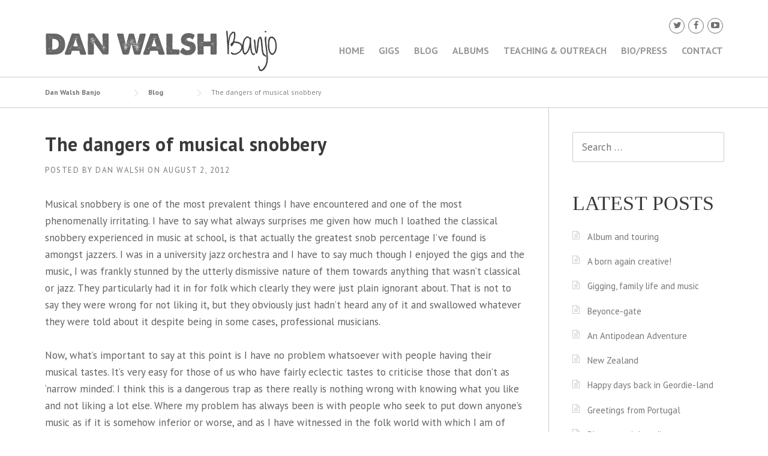

--- FILE ---
content_type: text/html; charset=UTF-8
request_url: https://www.danwalshbanjo.co.uk/the-dangers-of-musical-snobbery/
body_size: 20378
content:
<!DOCTYPE html>
<html lang="en-US">
<head>
	<meta charset="UTF-8">
	<meta name="viewport" content="width=device-width, initial-scale=1">
	<link rel="profile" href="https://gmpg.org/xfn/11">
	<link rel="pingback" href="https://www.danwalshbanjo.co.uk/xmlrpc.php">
	<meta name='robots' content='index, follow, max-image-preview:large, max-snippet:-1, max-video-preview:-1' />

	<!-- This site is optimized with the Yoast SEO plugin v25.6 - https://yoast.com/wordpress/plugins/seo/ -->
	<title>The dangers of musical snobbery - Dan Walsh Banjo</title>
	<link rel="canonical" href="https://www.danwalshbanjo.co.uk/the-dangers-of-musical-snobbery/" />
	<meta property="og:locale" content="en_US" />
	<meta property="og:type" content="article" />
	<meta property="og:title" content="The dangers of musical snobbery - Dan Walsh Banjo" />
	<meta property="og:description" content="Musical snobbery is one of the most prevalent things I have encountered and one of the most phenomenally irritating. I have ..." />
	<meta property="og:url" content="https://www.danwalshbanjo.co.uk/the-dangers-of-musical-snobbery/" />
	<meta property="og:site_name" content="Dan Walsh Banjo" />
	<meta property="article:publisher" content="https://www.facebook.com/danwalshmusic/" />
	<meta property="article:published_time" content="2012-08-02T15:40:47+00:00" />
	<meta property="article:modified_time" content="2018-04-09T14:53:45+00:00" />
	<meta name="author" content="Dan Walsh" />
	<meta name="twitter:card" content="summary_large_image" />
	<meta name="twitter:creator" content="@danwalshbanjo" />
	<meta name="twitter:site" content="@danwalshbanjo" />
	<meta name="twitter:label1" content="Written by" />
	<meta name="twitter:data1" content="Dan Walsh" />
	<meta name="twitter:label2" content="Est. reading time" />
	<meta name="twitter:data2" content="7 minutes" />
	<script type="application/ld+json" class="yoast-schema-graph">{"@context":"https://schema.org","@graph":[{"@type":"WebPage","@id":"https://www.danwalshbanjo.co.uk/the-dangers-of-musical-snobbery/","url":"https://www.danwalshbanjo.co.uk/the-dangers-of-musical-snobbery/","name":"The dangers of musical snobbery - Dan Walsh Banjo","isPartOf":{"@id":"https://www.danwalshbanjo.co.uk/#website"},"datePublished":"2012-08-02T15:40:47+00:00","dateModified":"2018-04-09T14:53:45+00:00","author":{"@id":"https://www.danwalshbanjo.co.uk/#/schema/person/776a2bb0a1261cfc3c1b8c6be75bf4b8"},"breadcrumb":{"@id":"https://www.danwalshbanjo.co.uk/the-dangers-of-musical-snobbery/#breadcrumb"},"inLanguage":"en-US","potentialAction":[{"@type":"ReadAction","target":["https://www.danwalshbanjo.co.uk/the-dangers-of-musical-snobbery/"]}]},{"@type":"BreadcrumbList","@id":"https://www.danwalshbanjo.co.uk/the-dangers-of-musical-snobbery/#breadcrumb","itemListElement":[{"@type":"ListItem","position":1,"name":"Home","item":"https://www.danwalshbanjo.co.uk/"},{"@type":"ListItem","position":2,"name":"The dangers of musical snobbery"}]},{"@type":"WebSite","@id":"https://www.danwalshbanjo.co.uk/#website","url":"https://www.danwalshbanjo.co.uk/","name":"Dan Walsh Banjo","description":"","potentialAction":[{"@type":"SearchAction","target":{"@type":"EntryPoint","urlTemplate":"https://www.danwalshbanjo.co.uk/?s={search_term_string}"},"query-input":{"@type":"PropertyValueSpecification","valueRequired":true,"valueName":"search_term_string"}}],"inLanguage":"en-US"},{"@type":"Person","@id":"https://www.danwalshbanjo.co.uk/#/schema/person/776a2bb0a1261cfc3c1b8c6be75bf4b8","name":"Dan Walsh"}]}</script>
	<!-- / Yoast SEO plugin. -->


<link rel='dns-prefetch' href='//ws.sharethis.com' />
<link rel='dns-prefetch' href='//maxcdn.bootstrapcdn.com' />
<link rel='dns-prefetch' href='//fonts.googleapis.com' />
<link rel="alternate" type="application/rss+xml" title="Dan Walsh Banjo &raquo; Feed" href="https://www.danwalshbanjo.co.uk/feed/" />
<link rel="alternate" type="application/rss+xml" title="Dan Walsh Banjo &raquo; Comments Feed" href="https://www.danwalshbanjo.co.uk/comments/feed/" />
<link rel="alternate" type="text/calendar" title="Dan Walsh Banjo &raquo; iCal Feed" href="https://www.danwalshbanjo.co.uk/events/?ical=1" />
		<!-- This site uses the Google Analytics by ExactMetrics plugin v8.11.1 - Using Analytics tracking - https://www.exactmetrics.com/ -->
							<script src="//www.googletagmanager.com/gtag/js?id=G-SWGXPXLCJ7"  data-cfasync="false" data-wpfc-render="false" type="text/javascript" async></script>
			<script data-cfasync="false" data-wpfc-render="false" type="text/javascript">
				var em_version = '8.11.1';
				var em_track_user = true;
				var em_no_track_reason = '';
								var ExactMetricsDefaultLocations = {"page_location":"https:\/\/www.danwalshbanjo.co.uk\/the-dangers-of-musical-snobbery\/"};
								if ( typeof ExactMetricsPrivacyGuardFilter === 'function' ) {
					var ExactMetricsLocations = (typeof ExactMetricsExcludeQuery === 'object') ? ExactMetricsPrivacyGuardFilter( ExactMetricsExcludeQuery ) : ExactMetricsPrivacyGuardFilter( ExactMetricsDefaultLocations );
				} else {
					var ExactMetricsLocations = (typeof ExactMetricsExcludeQuery === 'object') ? ExactMetricsExcludeQuery : ExactMetricsDefaultLocations;
				}

								var disableStrs = [
										'ga-disable-G-SWGXPXLCJ7',
									];

				/* Function to detect opted out users */
				function __gtagTrackerIsOptedOut() {
					for (var index = 0; index < disableStrs.length; index++) {
						if (document.cookie.indexOf(disableStrs[index] + '=true') > -1) {
							return true;
						}
					}

					return false;
				}

				/* Disable tracking if the opt-out cookie exists. */
				if (__gtagTrackerIsOptedOut()) {
					for (var index = 0; index < disableStrs.length; index++) {
						window[disableStrs[index]] = true;
					}
				}

				/* Opt-out function */
				function __gtagTrackerOptout() {
					for (var index = 0; index < disableStrs.length; index++) {
						document.cookie = disableStrs[index] + '=true; expires=Thu, 31 Dec 2099 23:59:59 UTC; path=/';
						window[disableStrs[index]] = true;
					}
				}

				if ('undefined' === typeof gaOptout) {
					function gaOptout() {
						__gtagTrackerOptout();
					}
				}
								window.dataLayer = window.dataLayer || [];

				window.ExactMetricsDualTracker = {
					helpers: {},
					trackers: {},
				};
				if (em_track_user) {
					function __gtagDataLayer() {
						dataLayer.push(arguments);
					}

					function __gtagTracker(type, name, parameters) {
						if (!parameters) {
							parameters = {};
						}

						if (parameters.send_to) {
							__gtagDataLayer.apply(null, arguments);
							return;
						}

						if (type === 'event') {
														parameters.send_to = exactmetrics_frontend.v4_id;
							var hookName = name;
							if (typeof parameters['event_category'] !== 'undefined') {
								hookName = parameters['event_category'] + ':' + name;
							}

							if (typeof ExactMetricsDualTracker.trackers[hookName] !== 'undefined') {
								ExactMetricsDualTracker.trackers[hookName](parameters);
							} else {
								__gtagDataLayer('event', name, parameters);
							}
							
						} else {
							__gtagDataLayer.apply(null, arguments);
						}
					}

					__gtagTracker('js', new Date());
					__gtagTracker('set', {
						'developer_id.dNDMyYj': true,
											});
					if ( ExactMetricsLocations.page_location ) {
						__gtagTracker('set', ExactMetricsLocations);
					}
										__gtagTracker('config', 'G-SWGXPXLCJ7', {"forceSSL":"true"} );
										window.gtag = __gtagTracker;										(function () {
						/* https://developers.google.com/analytics/devguides/collection/analyticsjs/ */
						/* ga and __gaTracker compatibility shim. */
						var noopfn = function () {
							return null;
						};
						var newtracker = function () {
							return new Tracker();
						};
						var Tracker = function () {
							return null;
						};
						var p = Tracker.prototype;
						p.get = noopfn;
						p.set = noopfn;
						p.send = function () {
							var args = Array.prototype.slice.call(arguments);
							args.unshift('send');
							__gaTracker.apply(null, args);
						};
						var __gaTracker = function () {
							var len = arguments.length;
							if (len === 0) {
								return;
							}
							var f = arguments[len - 1];
							if (typeof f !== 'object' || f === null || typeof f.hitCallback !== 'function') {
								if ('send' === arguments[0]) {
									var hitConverted, hitObject = false, action;
									if ('event' === arguments[1]) {
										if ('undefined' !== typeof arguments[3]) {
											hitObject = {
												'eventAction': arguments[3],
												'eventCategory': arguments[2],
												'eventLabel': arguments[4],
												'value': arguments[5] ? arguments[5] : 1,
											}
										}
									}
									if ('pageview' === arguments[1]) {
										if ('undefined' !== typeof arguments[2]) {
											hitObject = {
												'eventAction': 'page_view',
												'page_path': arguments[2],
											}
										}
									}
									if (typeof arguments[2] === 'object') {
										hitObject = arguments[2];
									}
									if (typeof arguments[5] === 'object') {
										Object.assign(hitObject, arguments[5]);
									}
									if ('undefined' !== typeof arguments[1].hitType) {
										hitObject = arguments[1];
										if ('pageview' === hitObject.hitType) {
											hitObject.eventAction = 'page_view';
										}
									}
									if (hitObject) {
										action = 'timing' === arguments[1].hitType ? 'timing_complete' : hitObject.eventAction;
										hitConverted = mapArgs(hitObject);
										__gtagTracker('event', action, hitConverted);
									}
								}
								return;
							}

							function mapArgs(args) {
								var arg, hit = {};
								var gaMap = {
									'eventCategory': 'event_category',
									'eventAction': 'event_action',
									'eventLabel': 'event_label',
									'eventValue': 'event_value',
									'nonInteraction': 'non_interaction',
									'timingCategory': 'event_category',
									'timingVar': 'name',
									'timingValue': 'value',
									'timingLabel': 'event_label',
									'page': 'page_path',
									'location': 'page_location',
									'title': 'page_title',
									'referrer' : 'page_referrer',
								};
								for (arg in args) {
																		if (!(!args.hasOwnProperty(arg) || !gaMap.hasOwnProperty(arg))) {
										hit[gaMap[arg]] = args[arg];
									} else {
										hit[arg] = args[arg];
									}
								}
								return hit;
							}

							try {
								f.hitCallback();
							} catch (ex) {
							}
						};
						__gaTracker.create = newtracker;
						__gaTracker.getByName = newtracker;
						__gaTracker.getAll = function () {
							return [];
						};
						__gaTracker.remove = noopfn;
						__gaTracker.loaded = true;
						window['__gaTracker'] = __gaTracker;
					})();
									} else {
										console.log("");
					(function () {
						function __gtagTracker() {
							return null;
						}

						window['__gtagTracker'] = __gtagTracker;
						window['gtag'] = __gtagTracker;
					})();
									}
			</script>
							<!-- / Google Analytics by ExactMetrics -->
		<script type="text/javascript">
/* <![CDATA[ */
window._wpemojiSettings = {"baseUrl":"https:\/\/s.w.org\/images\/core\/emoji\/15.0.3\/72x72\/","ext":".png","svgUrl":"https:\/\/s.w.org\/images\/core\/emoji\/15.0.3\/svg\/","svgExt":".svg","source":{"concatemoji":"https:\/\/www.danwalshbanjo.co.uk\/wp-includes\/js\/wp-emoji-release.min.js?ver=6.6.4"}};
/*! This file is auto-generated */
!function(i,n){var o,s,e;function c(e){try{var t={supportTests:e,timestamp:(new Date).valueOf()};sessionStorage.setItem(o,JSON.stringify(t))}catch(e){}}function p(e,t,n){e.clearRect(0,0,e.canvas.width,e.canvas.height),e.fillText(t,0,0);var t=new Uint32Array(e.getImageData(0,0,e.canvas.width,e.canvas.height).data),r=(e.clearRect(0,0,e.canvas.width,e.canvas.height),e.fillText(n,0,0),new Uint32Array(e.getImageData(0,0,e.canvas.width,e.canvas.height).data));return t.every(function(e,t){return e===r[t]})}function u(e,t,n){switch(t){case"flag":return n(e,"\ud83c\udff3\ufe0f\u200d\u26a7\ufe0f","\ud83c\udff3\ufe0f\u200b\u26a7\ufe0f")?!1:!n(e,"\ud83c\uddfa\ud83c\uddf3","\ud83c\uddfa\u200b\ud83c\uddf3")&&!n(e,"\ud83c\udff4\udb40\udc67\udb40\udc62\udb40\udc65\udb40\udc6e\udb40\udc67\udb40\udc7f","\ud83c\udff4\u200b\udb40\udc67\u200b\udb40\udc62\u200b\udb40\udc65\u200b\udb40\udc6e\u200b\udb40\udc67\u200b\udb40\udc7f");case"emoji":return!n(e,"\ud83d\udc26\u200d\u2b1b","\ud83d\udc26\u200b\u2b1b")}return!1}function f(e,t,n){var r="undefined"!=typeof WorkerGlobalScope&&self instanceof WorkerGlobalScope?new OffscreenCanvas(300,150):i.createElement("canvas"),a=r.getContext("2d",{willReadFrequently:!0}),o=(a.textBaseline="top",a.font="600 32px Arial",{});return e.forEach(function(e){o[e]=t(a,e,n)}),o}function t(e){var t=i.createElement("script");t.src=e,t.defer=!0,i.head.appendChild(t)}"undefined"!=typeof Promise&&(o="wpEmojiSettingsSupports",s=["flag","emoji"],n.supports={everything:!0,everythingExceptFlag:!0},e=new Promise(function(e){i.addEventListener("DOMContentLoaded",e,{once:!0})}),new Promise(function(t){var n=function(){try{var e=JSON.parse(sessionStorage.getItem(o));if("object"==typeof e&&"number"==typeof e.timestamp&&(new Date).valueOf()<e.timestamp+604800&&"object"==typeof e.supportTests)return e.supportTests}catch(e){}return null}();if(!n){if("undefined"!=typeof Worker&&"undefined"!=typeof OffscreenCanvas&&"undefined"!=typeof URL&&URL.createObjectURL&&"undefined"!=typeof Blob)try{var e="postMessage("+f.toString()+"("+[JSON.stringify(s),u.toString(),p.toString()].join(",")+"));",r=new Blob([e],{type:"text/javascript"}),a=new Worker(URL.createObjectURL(r),{name:"wpTestEmojiSupports"});return void(a.onmessage=function(e){c(n=e.data),a.terminate(),t(n)})}catch(e){}c(n=f(s,u,p))}t(n)}).then(function(e){for(var t in e)n.supports[t]=e[t],n.supports.everything=n.supports.everything&&n.supports[t],"flag"!==t&&(n.supports.everythingExceptFlag=n.supports.everythingExceptFlag&&n.supports[t]);n.supports.everythingExceptFlag=n.supports.everythingExceptFlag&&!n.supports.flag,n.DOMReady=!1,n.readyCallback=function(){n.DOMReady=!0}}).then(function(){return e}).then(function(){var e;n.supports.everything||(n.readyCallback(),(e=n.source||{}).concatemoji?t(e.concatemoji):e.wpemoji&&e.twemoji&&(t(e.twemoji),t(e.wpemoji)))}))}((window,document),window._wpemojiSettings);
/* ]]> */
</script>
<link rel='stylesheet' id='js_composer_front-css' href='https://www.danwalshbanjo.co.uk/wp-content/plugins/js_composer/assets/css/js_composer.min.css?ver=8.2' type='text/css' media='all' />
<link rel='stylesheet' id='tribe-events-pro-mini-calendar-block-styles-css' href='https://www.danwalshbanjo.co.uk/wp-content/plugins/events-calendar-pro/build/css/tribe-events-pro-mini-calendar-block.css?ver=7.7.11' type='text/css' media='all' />
<style id='wp-emoji-styles-inline-css' type='text/css'>

	img.wp-smiley, img.emoji {
		display: inline !important;
		border: none !important;
		box-shadow: none !important;
		height: 1em !important;
		width: 1em !important;
		margin: 0 0.07em !important;
		vertical-align: -0.1em !important;
		background: none !important;
		padding: 0 !important;
	}
</style>
<link rel='stylesheet' id='wp-block-library-css' href='https://www.danwalshbanjo.co.uk/wp-includes/css/dist/block-library/style.min.css?ver=6.6.4' type='text/css' media='all' />
<style id='classic-theme-styles-inline-css' type='text/css'>
/*! This file is auto-generated */
.wp-block-button__link{color:#fff;background-color:#32373c;border-radius:9999px;box-shadow:none;text-decoration:none;padding:calc(.667em + 2px) calc(1.333em + 2px);font-size:1.125em}.wp-block-file__button{background:#32373c;color:#fff;text-decoration:none}
</style>
<style id='global-styles-inline-css' type='text/css'>
:root{--wp--preset--aspect-ratio--square: 1;--wp--preset--aspect-ratio--4-3: 4/3;--wp--preset--aspect-ratio--3-4: 3/4;--wp--preset--aspect-ratio--3-2: 3/2;--wp--preset--aspect-ratio--2-3: 2/3;--wp--preset--aspect-ratio--16-9: 16/9;--wp--preset--aspect-ratio--9-16: 9/16;--wp--preset--color--black: #000000;--wp--preset--color--cyan-bluish-gray: #abb8c3;--wp--preset--color--white: #ffffff;--wp--preset--color--pale-pink: #f78da7;--wp--preset--color--vivid-red: #cf2e2e;--wp--preset--color--luminous-vivid-orange: #ff6900;--wp--preset--color--luminous-vivid-amber: #fcb900;--wp--preset--color--light-green-cyan: #7bdcb5;--wp--preset--color--vivid-green-cyan: #00d084;--wp--preset--color--pale-cyan-blue: #8ed1fc;--wp--preset--color--vivid-cyan-blue: #0693e3;--wp--preset--color--vivid-purple: #9b51e0;--wp--preset--gradient--vivid-cyan-blue-to-vivid-purple: linear-gradient(135deg,rgba(6,147,227,1) 0%,rgb(155,81,224) 100%);--wp--preset--gradient--light-green-cyan-to-vivid-green-cyan: linear-gradient(135deg,rgb(122,220,180) 0%,rgb(0,208,130) 100%);--wp--preset--gradient--luminous-vivid-amber-to-luminous-vivid-orange: linear-gradient(135deg,rgba(252,185,0,1) 0%,rgba(255,105,0,1) 100%);--wp--preset--gradient--luminous-vivid-orange-to-vivid-red: linear-gradient(135deg,rgba(255,105,0,1) 0%,rgb(207,46,46) 100%);--wp--preset--gradient--very-light-gray-to-cyan-bluish-gray: linear-gradient(135deg,rgb(238,238,238) 0%,rgb(169,184,195) 100%);--wp--preset--gradient--cool-to-warm-spectrum: linear-gradient(135deg,rgb(74,234,220) 0%,rgb(151,120,209) 20%,rgb(207,42,186) 40%,rgb(238,44,130) 60%,rgb(251,105,98) 80%,rgb(254,248,76) 100%);--wp--preset--gradient--blush-light-purple: linear-gradient(135deg,rgb(255,206,236) 0%,rgb(152,150,240) 100%);--wp--preset--gradient--blush-bordeaux: linear-gradient(135deg,rgb(254,205,165) 0%,rgb(254,45,45) 50%,rgb(107,0,62) 100%);--wp--preset--gradient--luminous-dusk: linear-gradient(135deg,rgb(255,203,112) 0%,rgb(199,81,192) 50%,rgb(65,88,208) 100%);--wp--preset--gradient--pale-ocean: linear-gradient(135deg,rgb(255,245,203) 0%,rgb(182,227,212) 50%,rgb(51,167,181) 100%);--wp--preset--gradient--electric-grass: linear-gradient(135deg,rgb(202,248,128) 0%,rgb(113,206,126) 100%);--wp--preset--gradient--midnight: linear-gradient(135deg,rgb(2,3,129) 0%,rgb(40,116,252) 100%);--wp--preset--font-size--small: 13px;--wp--preset--font-size--medium: 20px;--wp--preset--font-size--large: 36px;--wp--preset--font-size--x-large: 42px;--wp--preset--spacing--20: 0.44rem;--wp--preset--spacing--30: 0.67rem;--wp--preset--spacing--40: 1rem;--wp--preset--spacing--50: 1.5rem;--wp--preset--spacing--60: 2.25rem;--wp--preset--spacing--70: 3.38rem;--wp--preset--spacing--80: 5.06rem;--wp--preset--shadow--natural: 6px 6px 9px rgba(0, 0, 0, 0.2);--wp--preset--shadow--deep: 12px 12px 50px rgba(0, 0, 0, 0.4);--wp--preset--shadow--sharp: 6px 6px 0px rgba(0, 0, 0, 0.2);--wp--preset--shadow--outlined: 6px 6px 0px -3px rgba(255, 255, 255, 1), 6px 6px rgba(0, 0, 0, 1);--wp--preset--shadow--crisp: 6px 6px 0px rgba(0, 0, 0, 1);}:where(.is-layout-flex){gap: 0.5em;}:where(.is-layout-grid){gap: 0.5em;}body .is-layout-flex{display: flex;}.is-layout-flex{flex-wrap: wrap;align-items: center;}.is-layout-flex > :is(*, div){margin: 0;}body .is-layout-grid{display: grid;}.is-layout-grid > :is(*, div){margin: 0;}:where(.wp-block-columns.is-layout-flex){gap: 2em;}:where(.wp-block-columns.is-layout-grid){gap: 2em;}:where(.wp-block-post-template.is-layout-flex){gap: 1.25em;}:where(.wp-block-post-template.is-layout-grid){gap: 1.25em;}.has-black-color{color: var(--wp--preset--color--black) !important;}.has-cyan-bluish-gray-color{color: var(--wp--preset--color--cyan-bluish-gray) !important;}.has-white-color{color: var(--wp--preset--color--white) !important;}.has-pale-pink-color{color: var(--wp--preset--color--pale-pink) !important;}.has-vivid-red-color{color: var(--wp--preset--color--vivid-red) !important;}.has-luminous-vivid-orange-color{color: var(--wp--preset--color--luminous-vivid-orange) !important;}.has-luminous-vivid-amber-color{color: var(--wp--preset--color--luminous-vivid-amber) !important;}.has-light-green-cyan-color{color: var(--wp--preset--color--light-green-cyan) !important;}.has-vivid-green-cyan-color{color: var(--wp--preset--color--vivid-green-cyan) !important;}.has-pale-cyan-blue-color{color: var(--wp--preset--color--pale-cyan-blue) !important;}.has-vivid-cyan-blue-color{color: var(--wp--preset--color--vivid-cyan-blue) !important;}.has-vivid-purple-color{color: var(--wp--preset--color--vivid-purple) !important;}.has-black-background-color{background-color: var(--wp--preset--color--black) !important;}.has-cyan-bluish-gray-background-color{background-color: var(--wp--preset--color--cyan-bluish-gray) !important;}.has-white-background-color{background-color: var(--wp--preset--color--white) !important;}.has-pale-pink-background-color{background-color: var(--wp--preset--color--pale-pink) !important;}.has-vivid-red-background-color{background-color: var(--wp--preset--color--vivid-red) !important;}.has-luminous-vivid-orange-background-color{background-color: var(--wp--preset--color--luminous-vivid-orange) !important;}.has-luminous-vivid-amber-background-color{background-color: var(--wp--preset--color--luminous-vivid-amber) !important;}.has-light-green-cyan-background-color{background-color: var(--wp--preset--color--light-green-cyan) !important;}.has-vivid-green-cyan-background-color{background-color: var(--wp--preset--color--vivid-green-cyan) !important;}.has-pale-cyan-blue-background-color{background-color: var(--wp--preset--color--pale-cyan-blue) !important;}.has-vivid-cyan-blue-background-color{background-color: var(--wp--preset--color--vivid-cyan-blue) !important;}.has-vivid-purple-background-color{background-color: var(--wp--preset--color--vivid-purple) !important;}.has-black-border-color{border-color: var(--wp--preset--color--black) !important;}.has-cyan-bluish-gray-border-color{border-color: var(--wp--preset--color--cyan-bluish-gray) !important;}.has-white-border-color{border-color: var(--wp--preset--color--white) !important;}.has-pale-pink-border-color{border-color: var(--wp--preset--color--pale-pink) !important;}.has-vivid-red-border-color{border-color: var(--wp--preset--color--vivid-red) !important;}.has-luminous-vivid-orange-border-color{border-color: var(--wp--preset--color--luminous-vivid-orange) !important;}.has-luminous-vivid-amber-border-color{border-color: var(--wp--preset--color--luminous-vivid-amber) !important;}.has-light-green-cyan-border-color{border-color: var(--wp--preset--color--light-green-cyan) !important;}.has-vivid-green-cyan-border-color{border-color: var(--wp--preset--color--vivid-green-cyan) !important;}.has-pale-cyan-blue-border-color{border-color: var(--wp--preset--color--pale-cyan-blue) !important;}.has-vivid-cyan-blue-border-color{border-color: var(--wp--preset--color--vivid-cyan-blue) !important;}.has-vivid-purple-border-color{border-color: var(--wp--preset--color--vivid-purple) !important;}.has-vivid-cyan-blue-to-vivid-purple-gradient-background{background: var(--wp--preset--gradient--vivid-cyan-blue-to-vivid-purple) !important;}.has-light-green-cyan-to-vivid-green-cyan-gradient-background{background: var(--wp--preset--gradient--light-green-cyan-to-vivid-green-cyan) !important;}.has-luminous-vivid-amber-to-luminous-vivid-orange-gradient-background{background: var(--wp--preset--gradient--luminous-vivid-amber-to-luminous-vivid-orange) !important;}.has-luminous-vivid-orange-to-vivid-red-gradient-background{background: var(--wp--preset--gradient--luminous-vivid-orange-to-vivid-red) !important;}.has-very-light-gray-to-cyan-bluish-gray-gradient-background{background: var(--wp--preset--gradient--very-light-gray-to-cyan-bluish-gray) !important;}.has-cool-to-warm-spectrum-gradient-background{background: var(--wp--preset--gradient--cool-to-warm-spectrum) !important;}.has-blush-light-purple-gradient-background{background: var(--wp--preset--gradient--blush-light-purple) !important;}.has-blush-bordeaux-gradient-background{background: var(--wp--preset--gradient--blush-bordeaux) !important;}.has-luminous-dusk-gradient-background{background: var(--wp--preset--gradient--luminous-dusk) !important;}.has-pale-ocean-gradient-background{background: var(--wp--preset--gradient--pale-ocean) !important;}.has-electric-grass-gradient-background{background: var(--wp--preset--gradient--electric-grass) !important;}.has-midnight-gradient-background{background: var(--wp--preset--gradient--midnight) !important;}.has-small-font-size{font-size: var(--wp--preset--font-size--small) !important;}.has-medium-font-size{font-size: var(--wp--preset--font-size--medium) !important;}.has-large-font-size{font-size: var(--wp--preset--font-size--large) !important;}.has-x-large-font-size{font-size: var(--wp--preset--font-size--x-large) !important;}
:where(.wp-block-post-template.is-layout-flex){gap: 1.25em;}:where(.wp-block-post-template.is-layout-grid){gap: 1.25em;}
:where(.wp-block-columns.is-layout-flex){gap: 2em;}:where(.wp-block-columns.is-layout-grid){gap: 2em;}
:root :where(.wp-block-pullquote){font-size: 1.5em;line-height: 1.6;}
</style>
<link rel='stylesheet' id='esg-plugin-settings-css' href='https://www.danwalshbanjo.co.uk/wp-content/plugins/essential-grid/public/assets/css/settings.css?ver=3.0.16' type='text/css' media='all' />
<link rel='stylesheet' id='tp-fontello-css' href='https://www.danwalshbanjo.co.uk/wp-content/plugins/essential-grid/public/assets/font/fontello/css/fontello.css?ver=3.0.16' type='text/css' media='all' />
<link rel='stylesheet' id='wk-styles-css' href='https://www.danwalshbanjo.co.uk/wp-content/plugins/widgetkit/cache/wk-styles-f5c38b36.css?ver=6.6.4' type='text/css' media='all' />
<link rel='stylesheet' id='parent-style-css' href='https://www.danwalshbanjo.co.uk/wp-content/themes/construction/style.css?ver=6.6.4' type='text/css' media='all' />
<link rel='stylesheet' id='wpcharming-style-css' href='https://www.danwalshbanjo.co.uk/wp-content/themes/construction-child/style.css?ver=6.6.4' type='text/css' media='all' />
<link rel='stylesheet' id='wpcharming-fontawesome-css' href='//maxcdn.bootstrapcdn.com/font-awesome/4.4.0/css/font-awesome.min.css?ver=4.2.0' type='text/css' media='all' />
<link rel='stylesheet' id='redux-google-fonts-wpc_options-css' href='https://fonts.googleapis.com/css?family=PT+Sans%3A400%2C700%2C400italic%2C700italic&#038;subset=latin&#038;ver=1607607960' type='text/css' media='all' />
<script>GOOGLE_MAPS_API_KEY = "AIzaSyBvF4ZGXWQi3__tFxSilxJTwCzU7yWJCsA";</script>
<script type="text/javascript" src="https://www.danwalshbanjo.co.uk/wp-content/plugins/google-analytics-dashboard-for-wp/assets/js/frontend-gtag.min.js?ver=8.11.1" id="exactmetrics-frontend-script-js" async="async" data-wp-strategy="async"></script>
<script data-cfasync="false" data-wpfc-render="false" type="text/javascript" id='exactmetrics-frontend-script-js-extra'>/* <![CDATA[ */
var exactmetrics_frontend = {"js_events_tracking":"true","download_extensions":"zip,mp3,mpeg,pdf,docx,pptx,xlsx,rar","inbound_paths":"[{\"path\":\"\\\/go\\\/\",\"label\":\"affiliate\"},{\"path\":\"\\\/recommend\\\/\",\"label\":\"affiliate\"}]","home_url":"https:\/\/www.danwalshbanjo.co.uk","hash_tracking":"false","v4_id":"G-SWGXPXLCJ7"};/* ]]> */
</script>
<script type="text/javascript" id="jquery-core-js-extra">
/* <![CDATA[ */
var header_fixed_setting = {"fixed_header":"1"};
/* ]]> */
</script>
<script type="text/javascript" src="https://www.danwalshbanjo.co.uk/wp-includes/js/jquery/jquery.min.js?ver=3.7.1" id="jquery-core-js"></script>
<script type="text/javascript" src="https://www.danwalshbanjo.co.uk/wp-includes/js/jquery/jquery-migrate.min.js?ver=3.4.1" id="jquery-migrate-js"></script>
<script type="text/javascript" src="//www.danwalshbanjo.co.uk/wp-content/plugins/revslider/sr6/assets/js/rbtools.min.js?ver=6.7.29" async id="tp-tools-js"></script>
<script type="text/javascript" src="//www.danwalshbanjo.co.uk/wp-content/plugins/revslider/sr6/assets/js/rs6.min.js?ver=6.7.35" async id="revmin-js"></script>
<script type="text/javascript" src="https://www.danwalshbanjo.co.uk/wp-content/plugins/widgetkit/cache/uikit-f214bf51.js?ver=6.6.4" id="uikit-js"></script>
<script type="text/javascript" src="https://www.danwalshbanjo.co.uk/wp-content/plugins/widgetkit/cache/wk-scripts-8e14296e.js?ver=6.6.4" id="wk-scripts-js"></script>
<script type="text/javascript" src="https://www.danwalshbanjo.co.uk/wp-content/themes/construction/assets/js/modernizr.min.js?ver=2.6.2" id="wpcharming-modernizr-js"></script>
<script type="text/javascript" src="https://www.danwalshbanjo.co.uk/wp-content/themes/construction/assets/js/libs.js?ver=6.6.4" id="wpcharming-libs-js"></script>
<script id='st_insights_js' type="text/javascript" src="https://ws.sharethis.com/button/st_insights.js?publisher=eba0f3ba-f9ab-408c-bc68-c28af5afe749&amp;product=feather&amp;ver=1762910756" id="feather-sharethis-js"></script>
<script></script><link rel="https://api.w.org/" href="https://www.danwalshbanjo.co.uk/wp-json/" /><link rel="alternate" title="JSON" type="application/json" href="https://www.danwalshbanjo.co.uk/wp-json/wp/v2/posts/796" /><link rel="EditURI" type="application/rsd+xml" title="RSD" href="https://www.danwalshbanjo.co.uk/xmlrpc.php?rsd" />
<meta name="generator" content="WordPress 6.6.4" />
<link rel='shortlink' href='https://www.danwalshbanjo.co.uk/?p=796' />
<link rel="alternate" title="oEmbed (JSON)" type="application/json+oembed" href="https://www.danwalshbanjo.co.uk/wp-json/oembed/1.0/embed?url=https%3A%2F%2Fwww.danwalshbanjo.co.uk%2Fthe-dangers-of-musical-snobbery%2F" />
<link rel="alternate" title="oEmbed (XML)" type="text/xml+oembed" href="https://www.danwalshbanjo.co.uk/wp-json/oembed/1.0/embed?url=https%3A%2F%2Fwww.danwalshbanjo.co.uk%2Fthe-dangers-of-musical-snobbery%2F&#038;format=xml" />
<meta name="tec-api-version" content="v1"><meta name="tec-api-origin" content="https://www.danwalshbanjo.co.uk"><link rel="alternate" href="https://www.danwalshbanjo.co.uk/wp-json/tribe/events/v1/" /><!--[if lt IE 9]><script src="https://www.danwalshbanjo.co.uk/wp-content/themes/construction/assets/js/html5.min.js"></script><![endif]-->
	<link rel="shortcut icon" href="https://www.danwalshbanjo.co.uk/wp-content/uploads/2018/04/dan-favicon-16.jpg">
	<link rel="apple-touch-icon-precomposed" href="https://www.danwalshbanjo.co.uk/wp-content/uploads/2018/04/dan-favicon-57.jpg">
	<link rel="apple-touch-icon-precomposed" sizes="114x114" href="https://www.danwalshbanjo.co.uk/wp-content/uploads/2018/04/dan-favicon-114.jpg">
	<link rel="apple-touch-icon-precomposed" sizes="72x72" href="https://www.danwalshbanjo.co.uk/wp-content/uploads/2018/04/dan-favicon-72.jpg">
	<link rel="apple-touch-icon-precomposed" sizes="114x114" href="https://www.danwalshbanjo.co.uk/wp-content/uploads/2018/04/dan-favicon-144.jpg">
<style id="theme_option_custom_css" type="text/css">
 .page-title-wrap { display: none; } .page-entry-title { display: none; } .header-normal .site-header.fixed-on { background: rgba(255, 255, 255, 0.99); border-bottom: #cecece; border-bottom-style: solid; border-width: 1px; } .tribe-events-user-recurrence-toggle { display: none; } .header-transparent .site-header.header-fixed { background: rgba(0, 0, 0, 0.5); } .events-list.tribe-bar-is-disabled #tribe-events-content-wrapper { max-width: 800px; margin: 0 auto; } .comments-link { display: none; } .tribe-events-back { display: none; } .uk-margin-remove { margin: 0 !important; color: #ffffff; } .entry-content ul, .entry-content ol { margin-left: 0px; } .tribe-mini-calendar-event .list-info h2 { font-size: 19px; font-weight: bold; line-height: 18px; margin-top: 0; margin-bottom: 10px; } #secondary .widget-title, .site-topbar .widget-title { font-family: Yanone Kaffeesatz; text-transform: Uppercase; font-weight: bold; font-size: 34px; margin-bottom: 6px; font-weight: 500; letter-spacing: 0.1px; } blockquote p { font-style: italic; padding-bottom: 10px; } .entry-content blockquote { padding: 20px 20px 20px 28px; position: relative; background: #f8f9f9; border-left: 3px solid #fab702; font-style: italic; line-height: 22px; margin-top: 0px; } .simple .qcopd-single-list ul { border-top: 5px solid #9c75d2 !important; } .style-1 .ca-menu li:hover .ca-main { color: #000000 !important; font-size: 14px !important; padding-top: 3px !important; } .style-1 .ca-menu li:hover { background: #e2e2e2 none repeat scroll 0 0 !important; border-color: #000000 !important; } .style-1 .ca-menu li:hover .ca-sub { color: #000000 !important; font-size: 16px !important; padding-top: 10px !important; } .more-link { font-size: 20px; font-weight: bold; letter-spacing: 1.5px; text-transform: uppercase; text-decoration: none; display: inherit; padding-top: 10px; } .wpc-menu a { color: #999999; font-family: "Montserrat", Helvetica, Arial, sans-serif; padding: 0px 12px 30px; font-size: 14px; font-weight: 500; text-decoration: none; zoom: 1; } .tribe-events .tribe-events-l-container { padding-bottom: 80px; padding-top: 0 !important; min-height: 600px; } 
</style>

<style type="text/css"></style>
<meta name="generator" content="Powered by WPBakery Page Builder - drag and drop page builder for WordPress."/>
<meta name="generator" content="Powered by Slider Revolution 6.7.35 - responsive, Mobile-Friendly Slider Plugin for WordPress with comfortable drag and drop interface." />
<style>
.synved-social-resolution-single {
display: inline-block;
}
.synved-social-resolution-normal {
display: inline-block;
}
.synved-social-resolution-hidef {
display: none;
}

@media only screen and (min--moz-device-pixel-ratio: 2),
only screen and (-o-min-device-pixel-ratio: 2/1),
only screen and (-webkit-min-device-pixel-ratio: 2),
only screen and (min-device-pixel-ratio: 2),
only screen and (min-resolution: 2dppx),
only screen and (min-resolution: 192dpi) {
	.synved-social-resolution-normal {
	display: none;
	}
	.synved-social-resolution-hidef {
	display: inline-block;
	}
}
</style><script>function setREVStartSize(e){
			//window.requestAnimationFrame(function() {
				window.RSIW = window.RSIW===undefined ? window.innerWidth : window.RSIW;
				window.RSIH = window.RSIH===undefined ? window.innerHeight : window.RSIH;
				try {
					var pw = document.getElementById(e.c).parentNode.offsetWidth,
						newh;
					pw = pw===0 || isNaN(pw) || (e.l=="fullwidth" || e.layout=="fullwidth") ? window.RSIW : pw;
					e.tabw = e.tabw===undefined ? 0 : parseInt(e.tabw);
					e.thumbw = e.thumbw===undefined ? 0 : parseInt(e.thumbw);
					e.tabh = e.tabh===undefined ? 0 : parseInt(e.tabh);
					e.thumbh = e.thumbh===undefined ? 0 : parseInt(e.thumbh);
					e.tabhide = e.tabhide===undefined ? 0 : parseInt(e.tabhide);
					e.thumbhide = e.thumbhide===undefined ? 0 : parseInt(e.thumbhide);
					e.mh = e.mh===undefined || e.mh=="" || e.mh==="auto" ? 0 : parseInt(e.mh,0);
					if(e.layout==="fullscreen" || e.l==="fullscreen")
						newh = Math.max(e.mh,window.RSIH);
					else{
						e.gw = Array.isArray(e.gw) ? e.gw : [e.gw];
						for (var i in e.rl) if (e.gw[i]===undefined || e.gw[i]===0) e.gw[i] = e.gw[i-1];
						e.gh = e.el===undefined || e.el==="" || (Array.isArray(e.el) && e.el.length==0)? e.gh : e.el;
						e.gh = Array.isArray(e.gh) ? e.gh : [e.gh];
						for (var i in e.rl) if (e.gh[i]===undefined || e.gh[i]===0) e.gh[i] = e.gh[i-1];
											
						var nl = new Array(e.rl.length),
							ix = 0,
							sl;
						e.tabw = e.tabhide>=pw ? 0 : e.tabw;
						e.thumbw = e.thumbhide>=pw ? 0 : e.thumbw;
						e.tabh = e.tabhide>=pw ? 0 : e.tabh;
						e.thumbh = e.thumbhide>=pw ? 0 : e.thumbh;
						for (var i in e.rl) nl[i] = e.rl[i]<window.RSIW ? 0 : e.rl[i];
						sl = nl[0];
						for (var i in nl) if (sl>nl[i] && nl[i]>0) { sl = nl[i]; ix=i;}
						var m = pw>(e.gw[ix]+e.tabw+e.thumbw) ? 1 : (pw-(e.tabw+e.thumbw)) / (e.gw[ix]);
						newh =  (e.gh[ix] * m) + (e.tabh + e.thumbh);
					}
					var el = document.getElementById(e.c);
					if (el!==null && el) el.style.height = newh+"px";
					el = document.getElementById(e.c+"_wrapper");
					if (el!==null && el) {
						el.style.height = newh+"px";
						el.style.display = "block";
					}
				} catch(e){
					console.log("Failure at Presize of Slider:" + e)
				}
			//});
		  };</script>
<style type="text/css" title="dynamic-css" class="options-output">.site-header .site-branding{margin-top:20px;margin-right:0;margin-bottom:0;margin-left:0;}#masthead .header-right-wrap .extract-element .phone-text{color:#000000;}.header-normal .site-header{background-color:#ffffff;}.header-normal .header-right-wrap, .site-header .header-right-wrap .header-social a i{color:#707070;}.header-normal .site-header .header-right-wrap .header-social a i{border-color:#707070;}.wpc-menu a{font-family:"PT Sans";text-transform:uppercase;font-weight:700;font-style:normal;font-size:16px;}.page-title-wrap{background-color:#f8f9f9;}a, .primary-color, .wpc-menu a:hover, .wpc-menu > li.current-menu-item > a, .wpc-menu > li.current-menu-ancestor > a,
                                                       .entry-footer .post-categories li a:hover, .entry-footer .post-tags li a:hover,
                                                       .heading-404, .grid-item .grid-title a:hover, .widget a:hover, .widget #calendar_wrap a, .widget_recent_comments a,
                                                       #secondary .widget.widget_nav_menu ul li a:hover, #secondary .widget.widget_nav_menu ul li li a:hover, #secondary .widget.widget_nav_menu ul li li li a:hover,
                                                       #secondary .widget.widget_nav_menu ul li.current-menu-item a, .woocommerce ul.products li.product .price, .woocommerce .star-rating,
                                                       .iconbox-wrapper .iconbox-icon .primary, .iconbox-wrapper .iconbox-image .primary, .iconbox-wrapper a:hover,
                                                       .breadcrumbs a:hover, #comments .comment .comment-wrapper .comment-meta .comment-time:hover, #comments .comment .comment-wrapper .comment-meta .comment-reply-link:hover, #comments .comment .comment-wrapper .comment-meta .comment-edit-link:hover,
                                                       .nav-toggle-active i, .header-transparent .header-right-wrap .extract-element .phone-text, .site-header .header-right-wrap .extract-element .phone-text,
                                                       .wpb_wrapper .wpc-projects-light .esg-navigationbutton:hover, .wpb_wrapper .wpc-projects-light .esg-filterbutton:hover,.wpb_wrapper .wpc-projects-light .esg-sortbutton:hover,.wpb_wrapper .wpc-projects-light .esg-sortbutton-order:hover,.wpb_wrapper .wpc-projects-light .esg-cartbutton-order:hover,.wpb_wrapper .wpc-projects-light .esg-filterbutton.selected,
                                                       .wpb_wrapper .wpc-projects-dark .esg-navigationbutton:hover, .wpb_wrapper .wpc-projects-dark .esg-filterbutton:hover, .wpb_wrapper .wpc-projects-dark .esg-sortbutton:hover,.wpb_wrapper .wpc-projects-dark .esg-sortbutton-order:hover,.wpb_wrapper .wpc-projects-dark .esg-cartbutton-order:hover, .wpb_wrapper .wpc-projects-dark .esg-filterbutton.selected{color:#9c75d2;}input[type="reset"], input[type="submit"], input[type="submit"], .wpc-menu ul li a:hover,
                                                       .wpc-menu ul li.current-menu-item > a, .loop-pagination a:hover, .loop-pagination span:hover,
                                                       .loop-pagination a.current, .loop-pagination span.current, .footer-social, .tagcloud a:hover, woocommerce #respond input#submit.alt, .woocommerce a.button.alt, .woocommerce button.button.alt, .woocommerce input.button.alt,
                                                       .woocommerce #respond input#submit.alt:hover, .woocommerce #respond input#submit.alt:focus, .woocommerce #respond input#submit.alt:active, .woocommerce a.button.alt:hover, .woocommerce a.button.alt:focus, .woocommerce a.button.alt:active, .woocommerce button.button.alt:hover, .woocommerce button.button.alt:focus, .woocommerce button.button.alt:active, .woocommerce input.button.alt:hover, .woocommerce input.button.alt:focus, .woocommerce input.button.alt:active,
                                                       .woocommerce span.onsale, .entry-content .wpb_content_element .wpb_tour_tabs_wrapper .wpb_tabs_nav li.ui-tabs-active a, .entry-content .wpb_content_element .wpb_accordion_header li.ui-tabs-active a,
                                                       .entry-content .wpb_content_element .wpb_accordion_wrapper .wpb_accordion_header.ui-state-active a,
                                                       .btn, .btn:hover, .btn-primary, .custom-heading .heading-line, .custom-heading .heading-line.primary,
                                                       .wpb_wrapper .eg-wpc_projects-element-1{background-color:#9c75d2;}textarea:focus, input[type="date"]:focus, input[type="datetime"]:focus, input[type="datetime-local"]:focus, input[type="email"]:focus, input[type="month"]:focus, input[type="number"]:focus, input[type="password"]:focus, input[type="search"]:focus, input[type="tel"]:focus, input[type="text"]:focus, input[type="time"]:focus, input[type="url"]:focus, input[type="week"]:focus,
                                                       .entry-content blockquote, .woocommerce ul.products li.product a img:hover, .woocommerce div.product div.images img:hover{border-color:#9c75d2;}#secondary .widget.widget_nav_menu ul li.current-menu-item a:before{border-left-color:#9c75d2;}.secondary-color, .iconbox-wrapper .iconbox-icon .secondary, .iconbox-wrapper .iconbox-image .secondary{color:#95dee3;}.btn-secondary, .custom-heading .heading-line.secondary{background-color:#95dee3;}hr, abbr, acronym, dfn, table, table > thead > tr > th, table > tbody > tr > th, table > tfoot > tr > th, table > thead > tr > td, table > tbody > tr > td, table > tfoot > tr > td,
                                fieldset, select, textarea, input[type="date"], input[type="datetime"], input[type="datetime-local"], input[type="email"], input[type="month"], input[type="number"], input[type="password"], input[type="search"], input[type="tel"], input[type="text"], input[type="time"], input[type="url"], input[type="week"],
                                .left-sidebar .content-area, .left-sidebar .sidebar, .right-sidebar .content-area, .right-sidebar .sidebar,
                                .site-header, .wpc-menu.wpc-menu-mobile, .wpc-menu.wpc-menu-mobile li, .blog .hentry, .archive .hentry, .search .hentry,
                                .page-header .page-title, .archive-title, .client-logo img, #comments .comment-list .pingback, .page-title-wrap, .page-header-wrap,
                                .portfolio-prev i, .portfolio-next i, #secondary .widget.widget_nav_menu ul li.current-menu-item a, .icon-button,
                                .woocommerce nav.woocommerce-pagination ul, .woocommerce nav.woocommerce-pagination ul li,woocommerce div.product .woocommerce-tabs ul.tabs:before, .woocommerce #content div.product .woocommerce-tabs ul.tabs:before, .woocommerce-page div.product .woocommerce-tabs ul.tabs:before, .woocommerce-page #content div.product .woocommerce-tabs ul.tabs:before,
                                .woocommerce div.product .woocommerce-tabs ul.tabs li:after, .woocommerce div.product .woocommerce-tabs ul.tabs li:before,
                                .woocommerce table.cart td.actions .coupon .input-text, .woocommerce #content table.cart td.actions .coupon .input-text, .woocommerce-page table.cart td.actions .coupon .input-text, .woocommerce-page #content table.cart td.actions .coupon .input-text,
                                .woocommerce form.checkout_coupon, .woocommerce form.login, .woocommerce form.register,.shop-elements i, .testimonial .testimonial-content, .breadcrumbs,
                                .woocommerce-cart .cart-collaterals .cart_totals table td, .woocommerce-cart .cart-collaterals .cart_totals table th,.carousel-prev, .carousel-next,.recent-news-meta,
                                .woocommerce ul.products li.product a img, .woocommerce div.product div.images img{border-color:#cecece;}.site{background-color:#ffffff;}.layout-boxed{background-color:#333333;}body{font-family:"PT Sans";color:#636363;font-size:17px;}h1,h2,h3,h4,h5,h6, .font-heading{font-family:"PT Sans";font-weight:400;color:#3a3a3a;}</style><noscript><style> .wpb_animate_when_almost_visible { opacity: 1; }</style></noscript></head>

<body data-rsssl=1 class="post-template-default single single-post postid-796 single-format-standard tribe-no-js page-template-construction-child header-header-default header-fixed-on header-normal chrome osx wpb-js-composer js-comp-ver-8.2 vc_responsive">
<div id="page" class="hfeed site">

	<a class="skip-link screen-reader-text" href="#content">Skip to content</a>

	<header id="masthead" class="site-header fixed-on" role="banner">
		<div class="header-wrap">
			<div class="container">
				<div class="site-branding">
										<a href="https://www.danwalshbanjo.co.uk/" title="Dan Walsh Banjo" rel="home">
						<img src="https://www.danwalshbanjo.co.uk/wp-content/uploads/2018/04/Dans-Logo.png" alt="" />
					</a>
									</div><!-- /.site-branding -->

				<div class="header-right-wrap clearfix">

					<div class="header-widget">
						<div class="header-right-widgets clearfix">

							<div class="header-extract clearfix">

																<div class="extract-element">
									<div class="header-social">
										<a target="_blank" href="https://twitter.com/danwalshbanjo" title="Twitter"><i class="fa fa-twitter"></i></a> 										<a target="_blank" href="http://www.facebook.com/danwalshbanjo" title="Facebook"><i class="fa fa-facebook"></i></a> 																																																																																										<a target="_blank" href="https://www.youtube.com/channel/UC8Vjdykwbl-QAJIXmC8QINw" title="Youtube"><i class="fa fa-youtube-play"></i></a> 																													</div>
								</div>
								
								
								
							</div>
						</div>
					</div>
				
					<nav id="site-navigation" class="main-navigation" role="navigation">
						<div id="nav-toggle"><i class="fa fa-bars"></i></div>
						<ul class="wpc-menu">	
					   	   <li id="menu-item-246" class="home menu-item menu-item-type-post_type menu-item-object-page menu-item-home menu-item-246"><a href="https://www.danwalshbanjo.co.uk/">Home</a></li>
<li id="menu-item-1089" class="menu-item menu-item-type-post_type menu-item-object-page menu-item-1089"><a href="https://www.danwalshbanjo.co.uk/dan-walsh-banjo-gigs/">Gigs</a></li>
<li id="menu-item-1047" class="menu-item menu-item-type-taxonomy menu-item-object-category current-post-ancestor current-menu-parent current-post-parent menu-item-1047"><a href="https://www.danwalshbanjo.co.uk/category/blog/">Blog</a></li>
<li id="menu-item-1668" class="menu-item menu-item-type-post_type menu-item-object-page menu-item-1668"><a href="https://www.danwalshbanjo.co.uk/albums/">Albums</a></li>
<li id="menu-item-1404" class="menu-item menu-item-type-post_type menu-item-object-page menu-item-1404"><a href="https://www.danwalshbanjo.co.uk/teachingandoutreach/">Teaching &#038; Outreach</a></li>
<li id="menu-item-1731" class="menu-item menu-item-type-custom menu-item-object-custom menu-item-has-children menu-item-1731"><a>Bio/Press</a>
<ul class="sub-menu">
	<li id="menu-item-1734" class="menu-item menu-item-type-post_type menu-item-object-page menu-item-1734"><a href="https://www.danwalshbanjo.co.uk/bio/">Bio</a></li>
	<li id="menu-item-1557" class="menu-item menu-item-type-post_type menu-item-object-page menu-item-1557"><a href="https://www.danwalshbanjo.co.uk/photos/">Photos</a></li>
	<li id="menu-item-1744" class="menu-item menu-item-type-post_type menu-item-object-page menu-item-1744"><a href="https://www.danwalshbanjo.co.uk/quotes/">Quotes</a></li>
	<li id="menu-item-1760" class="menu-item menu-item-type-post_type menu-item-object-page menu-item-1760"><a href="https://www.danwalshbanjo.co.uk/links/">Links</a></li>
</ul>
</li>
<li id="menu-item-1724" class="menu-item menu-item-type-post_type menu-item-object-page menu-item-1724"><a href="https://www.danwalshbanjo.co.uk/contact/">Contact</a></li>
					    </ul>
					</nav><!-- #site-navigation -->
				</div>
			</div>
			
		</div>
	</header><!-- #masthead -->

	<div id="content" class="site-content">	
		
				<div class="breadcrumbs">
				<div class="container">
					<span property="itemListElement" typeof="ListItem"><a property="item" typeof="WebPage" title="Go to Dan Walsh Banjo." href="https://www.danwalshbanjo.co.uk" class="home"><span property="name">Dan Walsh Banjo</span></a><meta property="position" content="1"></span><span property="itemListElement" typeof="ListItem"><a property="item" typeof="WebPage" title="Go to the Blog category archives." href="https://www.danwalshbanjo.co.uk/category/blog/" class="taxonomy category"><span property="name">Blog</span></a><meta property="position" content="2"></span><span property="itemListElement" typeof="ListItem"><span property="name">The dangers of musical snobbery</span><meta property="position" content="3"></span>				</div>
			</div>
			
	<div id="content-wrap" class="container right-sidebar">
		<div id="primary" class="content-area">
			<main id="main" class="site-main" role="main">

				
					<article id="post-796" class="post-796 post type-post status-publish format-standard hentry category-blog">

	<header class="entry-header">
		<h1 class="entry-title">The dangers of musical snobbery</h1>
		<div class="entry-meta">
			<span class="byline"> Posted by <span class="author vcard"><a class="url fn n" href="https://www.danwalshbanjo.co.uk/author/dan/">Dan Walsh</a></span></span><span class="posted-on"> on <a href="https://www.danwalshbanjo.co.uk/the-dangers-of-musical-snobbery/" rel="bookmark"><time class="entry-date published updated" datetime="2012-08-02T15:40:47+01:00">August 2, 2012</time></a></span>		</div><!-- .entry-meta -->

	</header><!-- .entry-header -->
	
	
	<div class="entry-content">
		<p style="margin-bottom: 0cm;">Musical snobbery is one of the most prevalent things I have encountered and one of the most phenomenally irritating. I have to say what always surprises me given how much I loathed the classical snobbery experienced in music at school, is that actually the greatest snob percentage I&#8217;ve found is amongst jazzers. I was in a university jazz orchestra and I have to say much though I enjoyed the gigs and the music, I was frankly stunned by the utterly dismissive nature of them towards anything that wasn&#8217;t classical or jazz. They particularly had it in for folk which clearly they were just plain <span id="more-796"></span> ignorant about. That is not to say they were wrong for not liking it, but they obviously just hadn&#8217;t heard any of it and swallowed whatever they were told about it despite being in some cases, professional musicians.</p>
<p style="margin-bottom: 0cm;">&nbsp;</p>
<p style="margin-bottom: 0cm;">Now, what&#8217;s important to say at this point is I have no problem whatsoever with people having their musical tastes. It&#8217;s very easy for those of us who have fairly eclectic tastes to criticise those that don&#8217;t as &#8216;narrow minded&#8217;. I think this is a dangerous trap as there really is nothing wrong with knowing what you like and not liking a lot else. Where my problem has always been is with people who seek to put down anyone&#8217;s music as if it is somehow inferior or worse, and as I have witnessed in the folk world with which I am of course more familiar, actually insinuate that it is somehow wrong or inappropriate.</p>
<p style="margin-bottom: 0cm;">&nbsp;</p>
<p style="margin-bottom: 0cm;">More on that later, but firstly I&#8217;ll comment on the snobbery I&#8217;ve encountered about some types of folk music. My attitude to music is very much that there is likely to be something to gain from listening to almost anything. As a listener, I would rarely if ever choose to listen to hip hop for instance, but its rhythms and beats have certainly inspired me and have found their way into my banjo playing and my bodhran playing when I&#8217;m brave enough to get that out. The material that is often derided by especially younger folkies is anything that sort of goes into folk-rock or poppy folk or similar. So for instance artists such as the Saw Doctors, Oysterband and the Levellers I have heard dismissed as &#8216;cheese&#8217;. What utter cobblers! So they don&#8217;t play blistering reels at breakneck speed or use flashy chords that means they must just be cheesey or not as worthwhile? The Saw Doctors&#8217; early material contains some of the best lyrics I have ever heard. &#8216;To Win Just Once&#8217; is in my opinion one of the most amazing sets of lyrics and should be taught in schools as a way to live life. And likewise the Levellers and the Oysters have written great words but it&#8217;s not just about the words. Catchy tunes, infectious rhythms etc are not to be dismissed just for being less complex and to do so shows a narrow mindedness. If one says &#8216;I just don&#8217;t like that kind of stuff but it has its place&#8217; or words to that effect I have no issue with that.</p>
<p style="margin-bottom: 0cm;">&nbsp;</p>
<p style="margin-bottom: 0cm;">One of the most thought provoking moments was at uni when I was taught by quite a traditionally minded banjo player and after hearing me play she said quite candidly – &#8216;Dan I don&#8217;t like what you do but you&#8217;re damn good at it&#8217;. She was able to analyse my playing constructively and critique it even though it was totally not to her taste. That is something I immensely admire and find a refreshing contrast from the purist twits who appoint themselves some kind of guardian of their own mythical idea of &#8216;traditional&#8217;. That is what I can&#8217;t be doing with and brings me back to the point I mentioned earlier about dismissing someone&#8217;s output as &#8216;wrong&#8217;. If I went on stage and claimed that traditional music is generally boring but how I do it is exciting I would rightly be pilloried. But making the music you want to make is not automatically being &#8216;disrespectful&#8217; to what&#8217;s gone before and that applies to all music, not just folk. Music evolves and influences prevail. There is a definite place for the innovator as well as the preserver. It&#8217;s a good thing in my opinion that there are those that play very much in a particular way and thereby preserve that genre in its form, but it&#8217;s also a good thing that people mess about with it.</p>
<p style="margin-bottom: 0cm;">&nbsp;</p>
<p style="margin-bottom: 0cm;">One of my big loves is bluegrass, and that is another genre plagued by purist twits. I&#8217;m a huge fan of Alison Krauss and Union Station (who in their right mind isn&#8217;t? There I go with bloody snobbery, what a hypocrite) and there you have a shining example of a band who do a bit of both. Listen to them knock out &#8216;Rain Please Go Away&#8217; or &#8216;Man Of Constant Sorrow&#8217; and that is a band who know their tradition but listen to the innovative instrumental &#8216;We Hide and Seek&#8217; or the poppy &#8216;Every Time You Say Goodbye&#8217; and you see they&#8217;re also a band who like to experiment. My beloved Horslips are another interesting case. Many will just lump them with Fairport Convention and Steeleye Span (not that I&#8217;m criticising either of them by the way) which is ignorant at best. It shows a complete laziness to lump any folk band with bass and drums and an electric guitar as &#8216;all the same&#8217; when the aforementioned ones are obviously so different. Listen to &#8216;The Book Of Invasions&#8217; by Horslips and tell me it sounds like Fairport. You can&#8217;t. People just love to categorise and pigeon hole music and I never have understood it. I think a lot of it comes down to people wanting to make out that they know about something and more to the point feel uncomfortable not knowing. This probably also explains the need everyone has when they walk past someone with an instrument on a train, bus or even just in the street and comment on it because they&#8217;re not comfortable with something out of their territory. Likewise the cry goes up every time people see a banjo &#8216;Deliverance&#8217;. I don&#8217;t actually think a lot of them even want Deliverance, it&#8217;s just that&#8217;s all they know the banjo for so they want to show they know something about it. Just a theory&#8230;But it&#8217;s true even within the music world people love to categorise. One of the main problems I have in my career is the fact I don&#8217;t fit obviously into anything. This isn&#8217;t some kind of boast about how unusual I am, it&#8217;s just I&#8217;m not a bluegrass act, I&#8217;m not a traditional folk act, I&#8217;m not a singer-songwriter and I&#8217;m not the leader of an indie band. You could say I suppose why the devil don&#8217;t you just specialise then but that would be the exact opposite of my mission in music making!</p>
<p style="margin-bottom: 0cm;">&nbsp;</p>
<p style="margin-bottom: 0cm;">Another interesting thing lately was I was sat in a pub with a friend of mine who&#8217;s very into electronic music and there was a blues band on live and he said &#8216;this is all very good but it all just sounds the same to me&#8217;. Now of course I&#8217;m a big blues fan so while I recognise the kind of formulae in that music I can recognise those that I deem to play it well and those that don&#8217;t (based on purely personal taste of course). Likewise I regard a lot of electronic music of the sort this friend likes as extremely samey indeed but clearly to him he would spot all manner of differences between the different recordings. Likewise if a non-folkie comes to a jig and reel session they&#8217;re unlikely to spot the difference between a lot of the tunes as readily as a folk fan will and so forth.</p>
<p style="margin-bottom: 0cm;">&nbsp;</p>
<p style="margin-bottom: 0cm;">I guess the conclusion must be that we need to all accept that everyone has different tastes and to respect other forms of music even if we ourselves do not choose them. Every piece of music has something musicians and non-musicians can glean from it even if it is only to confirm what they already like or don&#8217;t like! I would encourage all to give other musics a chance even if it doesn&#8217;t appeal to them but failing that, I think it is only polite to respect other musics and acknowledge that they must have something even if they themselves can&#8217;t see it.</p>
			</div><!-- .entry-content -->

	<footer class="entry-footer">
		
	<i class="fa fa-file"></i> <ul class="post-categories">
	<li><a href="https://www.danwalshbanjo.co.uk/category/blog/" rel="category tag">Blog</a></li></ul>
	
		</footer><!-- .entry-footer -->
</article><!-- #post-## -->

					
				
			</main><!-- #main -->
		</div><!-- #primary -->
		<div id="secondary" class="widget-area sidebar" role="complementary">
	<aside id="search-2" class="widget widget_search"><form role="search" method="get" class="search-form" action="https://www.danwalshbanjo.co.uk/">
				<label>
					<span class="screen-reader-text">Search for:</span>
					<input type="search" class="search-field" placeholder="Search &hellip;" value="" name="s" />
				</label>
				<input type="submit" class="search-submit" value="Search" />
			</form></aside>
		<aside id="recent-posts-3" class="widget widget_recent_entries">
		<h4 class="widget-title">Latest Posts</h4>
		<ul>
											<li>
					<a href="https://www.danwalshbanjo.co.uk/album-and-touring/">Album and touring</a>
									</li>
											<li>
					<a href="https://www.danwalshbanjo.co.uk/a-born-again-creative/">A born again creative!</a>
									</li>
											<li>
					<a href="https://www.danwalshbanjo.co.uk/gigging-family-life-and-music/">Gigging, family life and music</a>
									</li>
											<li>
					<a href="https://www.danwalshbanjo.co.uk/beyonce-gate/">Beyonce-gate</a>
									</li>
											<li>
					<a href="https://www.danwalshbanjo.co.uk/an-antipodean-adventure/">An Antipodean Adventure</a>
									</li>
											<li>
					<a href="https://www.danwalshbanjo.co.uk/new-zealand/">New Zealand</a>
									</li>
											<li>
					<a href="https://www.danwalshbanjo.co.uk/4376-2/">Happy days back in Geordie-land</a>
									</li>
											<li>
					<a href="https://www.danwalshbanjo.co.uk/greetings-from-portugal/">Greetings from Portugal</a>
									</li>
											<li>
					<a href="https://www.danwalshbanjo.co.uk/blog-vs-social-media/">Blog vs social media</a>
									</li>
											<li>
					<a href="https://www.danwalshbanjo.co.uk/nickel-creek-finally/">Nickel Creek&#8230;finally!</a>
									</li>
					</ul>

		</aside><aside id="custom_html-2" class="widget_text widget widget_custom_html"><div class="textwidget custom-html-widget"><p><!--[if lt IE 9]><script>document.createElement('audio');</script><![endif]-->
	<div class="wp-playlist wp-audio-playlist wp-playlist-light">
			<div class="wp-playlist-current-item"></div>
		<audio controls="controls" preload="none" width="778"
			></audio>
	<div class="wp-playlist-next"></div>
	<div class="wp-playlist-prev"></div>
	<noscript>
	<ol>
		<li><a href='https://www.danwalshbanjo.co.uk/wp-content/uploads/2019/04/Late-Night-Drive.mp3'>Late Night Drive</a></li><li><a href='https://www.danwalshbanjo.co.uk/wp-content/uploads/2019/04/Same-Time-Different-Place.mp3'>Same Time Different Place</a></li><li><a href='https://www.danwalshbanjo.co.uk/wp-content/uploads/2019/04/Tuesday-Night-Session.mp3'>Tuesday Night Session</a></li>	</ol>
	</noscript>
	<script type="application/json" class="wp-playlist-script">{"type":"audio","tracklist":true,"tracknumbers":true,"images":false,"artists":false,"tracks":[{"src":"https:\/\/www.danwalshbanjo.co.uk\/wp-content\/uploads\/2019\/04\/Late-Night-Drive.mp3","type":"audio\/mpeg","title":"Late Night Drive","caption":"","description":"","meta":{"artist":"Dan Walsh Trio","album":"Trio","year":"2019-04-26T11:22:38+01:00","length_formatted":"0:30"},"image":{"src":"https:\/\/www.danwalshbanjo.co.uk\/wp-includes\/images\/media\/audio.svg","width":48,"height":64},"thumb":{"src":"https:\/\/www.danwalshbanjo.co.uk\/wp-includes\/images\/media\/audio.svg","width":48,"height":64}},{"src":"https:\/\/www.danwalshbanjo.co.uk\/wp-content\/uploads\/2019\/04\/Same-Time-Different-Place.mp3","type":"audio\/mpeg","title":"Same Time Different Place","caption":"","description":"","meta":{"artist":"Dan Walsh Trio","album":"Trio","year":"2019-04-26T11:27:19+01:00","length_formatted":"0:30"},"image":{"src":"https:\/\/www.danwalshbanjo.co.uk\/wp-includes\/images\/media\/audio.svg","width":48,"height":64},"thumb":{"src":"https:\/\/www.danwalshbanjo.co.uk\/wp-includes\/images\/media\/audio.svg","width":48,"height":64}},{"src":"https:\/\/www.danwalshbanjo.co.uk\/wp-content\/uploads\/2019\/04\/Tuesday-Night-Session.mp3","type":"audio\/mpeg","title":"Tuesday Night Session","caption":"","description":"","meta":{"artist":"Dan Walsh Trio","album":"Trio","year":"2019-04-26T11:29:45+01:00","length_formatted":"0:30"},"image":{"src":"https:\/\/www.danwalshbanjo.co.uk\/wp-includes\/images\/media\/audio.svg","width":48,"height":64},"thumb":{"src":"https:\/\/www.danwalshbanjo.co.uk\/wp-includes\/images\/media\/audio.svg","width":48,"height":64}}]}</script>
</div>
	</p></div></aside></div><!-- #secondary -->
	</div> <!-- /#content-wrap -->

	</div><!-- #content -->

	<div class="clear"></div>

	<footer id="colophon" class="site-footer" role="contentinfo">

		<div class="footer-connect">
			<div class="container">

								<div class="footer-social">
					 <label class="font-heading" for="">Follow Danjo</label> 					<a target="_blank" href="https://twitter.com/danwalshbanjo" title="Twitter"><i class="fa fa-twitter"></i></a> 					<a target="_blank" href="http://www.facebook.com/danwalshbanjo" title="Facebook"><i class="fa fa-facebook"></i></a> 																																													<a target="_blank" href="https://www.youtube.com/channel/UC8Vjdykwbl-QAJIXmC8QINw" title="Youtube"><i class="fa fa-youtube-play"></i></a> 														</div>
							</div>
		</div>

		<div class="container">

						<div class="footer-widgets-area">
											</div>
					</div>
		<div class="site-info-wrapper">
			<div class="container">
				<div class="site-info clearfix">
					<div class="copy_text">
						© Copyright Dan Walsh Banjo. Website &amp; Hosting by <a href="https://www.sublimemedia.co.uk/wordpress-web-design/" target="_blank" rel="noopener">Sublime Media Ltd</a>					</div>
					<div class="footer-menu">
											</div>
				</div>
			</div>
		</div>
	</footer><!-- #colophon -->

</div><!-- #page -->

<div id="btt"><i class="fa fa-angle-double-up"></i></div>

<script type="text/html" id="tmpl-wp-playlist-current-item">
	<# if ( data.thumb && data.thumb.src ) { #>
		<img src="{{ data.thumb.src }}" alt="" />
	<# } #>
	<div class="wp-playlist-caption">
		<span class="wp-playlist-item-meta wp-playlist-item-title">
			<# if ( data.meta.album || data.meta.artist ) { #>
				&#8220;{{ data.title }}&#8221;			<# } else { #>
				{{ data.title }}
			<# } #>
		</span>
		<# if ( data.meta.album ) { #><span class="wp-playlist-item-meta wp-playlist-item-album">{{ data.meta.album }}</span><# } #>
		<# if ( data.meta.artist ) { #><span class="wp-playlist-item-meta wp-playlist-item-artist">{{ data.meta.artist }}</span><# } #>
	</div>
</script>
<script type="text/html" id="tmpl-wp-playlist-item">
	<div class="wp-playlist-item">
		<a class="wp-playlist-caption" href="{{ data.src }}">
			{{ data.index ? ( data.index + '. ' ) : '' }}
			<# if ( data.caption ) { #>
				{{ data.caption }}
			<# } else { #>
				<# if ( data.artists && data.meta.artist ) { #>
					<span class="wp-playlist-item-title">
						&#8220;{{{ data.title }}}&#8221;					</span>
					<span class="wp-playlist-item-artist"> &mdash; {{ data.meta.artist }}</span>
				<# } else { #>
					<span class="wp-playlist-item-title">{{{ data.title }}}</span>
				<# } #>
			<# } #>
		</a>
		<# if ( data.meta.length_formatted ) { #>
		<div class="wp-playlist-item-length">{{ data.meta.length_formatted }}</div>
		<# } #>
	</div>
</script>
	
		<script>
			window.RS_MODULES = window.RS_MODULES || {};
			window.RS_MODULES.modules = window.RS_MODULES.modules || {};
			window.RS_MODULES.waiting = window.RS_MODULES.waiting || [];
			window.RS_MODULES.defered = false;
			window.RS_MODULES.moduleWaiting = window.RS_MODULES.moduleWaiting || {};
			window.RS_MODULES.type = 'compiled';
		</script>
		<script>var ajaxRevslider;function rsCustomAjaxContentLoadingFunction(){ajaxRevslider=function(obj){var content='',data={action:'revslider_ajax_call_front',client_action:'get_slider_html',token:'b965753992',type:obj.type,id:obj.id,aspectratio:obj.aspectratio};jQuery.ajax({type:'post',url:'https://www.danwalshbanjo.co.uk/wp-admin/admin-ajax.php',dataType:'json',data:data,async:false,success:function(ret,textStatus,XMLHttpRequest){if(ret.success==true)content=ret.data;},error:function(e){console.log(e);}});return content;};var ajaxRemoveRevslider=function(obj){return jQuery(obj.selector+' .rev_slider').revkill();};if(jQuery.fn.tpessential!==undefined)if(typeof(jQuery.fn.tpessential.defaults)!=='undefined')jQuery.fn.tpessential.defaults.ajaxTypes.push({type:'revslider',func:ajaxRevslider,killfunc:ajaxRemoveRevslider,openAnimationSpeed:0.3});}var rsCustomAjaxContent_Once=false;if(document.readyState==="loading")document.addEventListener('readystatechange',function(){if((document.readyState==="interactive"||document.readyState==="complete")&&!rsCustomAjaxContent_Once){rsCustomAjaxContent_Once=true;rsCustomAjaxContentLoadingFunction();}});else{rsCustomAjaxContent_Once=true;rsCustomAjaxContentLoadingFunction();}</script>		<script>
		( function ( body ) {
			'use strict';
			body.className = body.className.replace( /\btribe-no-js\b/, 'tribe-js' );
		} )( document.body );
		</script>
		<script> /* <![CDATA[ */var tribe_l10n_datatables = {"aria":{"sort_ascending":": activate to sort column ascending","sort_descending":": activate to sort column descending"},"length_menu":"Show _MENU_ entries","empty_table":"No data available in table","info":"Showing _START_ to _END_ of _TOTAL_ entries","info_empty":"Showing 0 to 0 of 0 entries","info_filtered":"(filtered from _MAX_ total entries)","zero_records":"No matching records found","search":"Search:","all_selected_text":"All items on this page were selected. ","select_all_link":"Select all pages","clear_selection":"Clear Selection.","pagination":{"all":"All","next":"Next","previous":"Previous"},"select":{"rows":{"0":"","_":": Selected %d rows","1":": Selected 1 row"}},"datepicker":{"dayNames":["Sunday","Monday","Tuesday","Wednesday","Thursday","Friday","Saturday"],"dayNamesShort":["Sun","Mon","Tue","Wed","Thu","Fri","Sat"],"dayNamesMin":["S","M","T","W","T","F","S"],"monthNames":["January","February","March","April","May","June","July","August","September","October","November","December"],"monthNamesShort":["January","February","March","April","May","June","July","August","September","October","November","December"],"monthNamesMin":["Jan","Feb","Mar","Apr","May","Jun","Jul","Aug","Sep","Oct","Nov","Dec"],"nextText":"Next","prevText":"Prev","currentText":"Today","closeText":"Done","today":"Today","clear":"Clear"}};/* ]]> */ </script><link rel='stylesheet' id='mediaelement-css' href='https://www.danwalshbanjo.co.uk/wp-includes/js/mediaelement/mediaelementplayer-legacy.min.css?ver=4.2.17' type='text/css' media='all' />
<link rel='stylesheet' id='wp-mediaelement-css' href='https://www.danwalshbanjo.co.uk/wp-includes/js/mediaelement/wp-mediaelement.min.css?ver=6.6.4' type='text/css' media='all' />
<link rel='stylesheet' id='rs-plugin-settings-css' href='//www.danwalshbanjo.co.uk/wp-content/plugins/revslider/sr6/assets/css/rs6.css?ver=6.7.35' type='text/css' media='all' />
<style id='rs-plugin-settings-inline-css' type='text/css'>
#rs-demo-id {}
</style>
<script type="text/javascript" src="https://www.danwalshbanjo.co.uk/wp-content/plugins/the-events-calendar/common/build/js/user-agent.js?ver=da75d0bdea6dde3898df" id="tec-user-agent-js"></script>
<script type="text/javascript" src="https://www.danwalshbanjo.co.uk/wp-content/themes/construction/assets/js/theme.js?ver=6.6.4" id="wpcharming-theme-js"></script>
<script src='https://www.danwalshbanjo.co.uk/wp-content/plugins/the-events-calendar/common/build/js/underscore-before.js'></script>
<script type="text/javascript" src="https://www.danwalshbanjo.co.uk/wp-includes/js/underscore.min.js?ver=1.13.4" id="underscore-js"></script>
<script src='https://www.danwalshbanjo.co.uk/wp-content/plugins/the-events-calendar/common/build/js/underscore-after.js'></script>
<script type="text/javascript" id="wp-util-js-extra">
/* <![CDATA[ */
var _wpUtilSettings = {"ajax":{"url":"\/wp-admin\/admin-ajax.php"}};
/* ]]> */
</script>
<script type="text/javascript" src="https://www.danwalshbanjo.co.uk/wp-includes/js/wp-util.min.js?ver=6.6.4" id="wp-util-js"></script>
<script type="text/javascript" src="https://www.danwalshbanjo.co.uk/wp-includes/js/backbone.min.js?ver=1.5.0" id="backbone-js"></script>
<script type="text/javascript" id="mediaelement-core-js-before">
/* <![CDATA[ */
var mejsL10n = {"language":"en","strings":{"mejs.download-file":"Download File","mejs.install-flash":"You are using a browser that does not have Flash player enabled or installed. Please turn on your Flash player plugin or download the latest version from https:\/\/get.adobe.com\/flashplayer\/","mejs.fullscreen":"Fullscreen","mejs.play":"Play","mejs.pause":"Pause","mejs.time-slider":"Time Slider","mejs.time-help-text":"Use Left\/Right Arrow keys to advance one second, Up\/Down arrows to advance ten seconds.","mejs.live-broadcast":"Live Broadcast","mejs.volume-help-text":"Use Up\/Down Arrow keys to increase or decrease volume.","mejs.unmute":"Unmute","mejs.mute":"Mute","mejs.volume-slider":"Volume Slider","mejs.video-player":"Video Player","mejs.audio-player":"Audio Player","mejs.captions-subtitles":"Captions\/Subtitles","mejs.captions-chapters":"Chapters","mejs.none":"None","mejs.afrikaans":"Afrikaans","mejs.albanian":"Albanian","mejs.arabic":"Arabic","mejs.belarusian":"Belarusian","mejs.bulgarian":"Bulgarian","mejs.catalan":"Catalan","mejs.chinese":"Chinese","mejs.chinese-simplified":"Chinese (Simplified)","mejs.chinese-traditional":"Chinese (Traditional)","mejs.croatian":"Croatian","mejs.czech":"Czech","mejs.danish":"Danish","mejs.dutch":"Dutch","mejs.english":"English","mejs.estonian":"Estonian","mejs.filipino":"Filipino","mejs.finnish":"Finnish","mejs.french":"French","mejs.galician":"Galician","mejs.german":"German","mejs.greek":"Greek","mejs.haitian-creole":"Haitian Creole","mejs.hebrew":"Hebrew","mejs.hindi":"Hindi","mejs.hungarian":"Hungarian","mejs.icelandic":"Icelandic","mejs.indonesian":"Indonesian","mejs.irish":"Irish","mejs.italian":"Italian","mejs.japanese":"Japanese","mejs.korean":"Korean","mejs.latvian":"Latvian","mejs.lithuanian":"Lithuanian","mejs.macedonian":"Macedonian","mejs.malay":"Malay","mejs.maltese":"Maltese","mejs.norwegian":"Norwegian","mejs.persian":"Persian","mejs.polish":"Polish","mejs.portuguese":"Portuguese","mejs.romanian":"Romanian","mejs.russian":"Russian","mejs.serbian":"Serbian","mejs.slovak":"Slovak","mejs.slovenian":"Slovenian","mejs.spanish":"Spanish","mejs.swahili":"Swahili","mejs.swedish":"Swedish","mejs.tagalog":"Tagalog","mejs.thai":"Thai","mejs.turkish":"Turkish","mejs.ukrainian":"Ukrainian","mejs.vietnamese":"Vietnamese","mejs.welsh":"Welsh","mejs.yiddish":"Yiddish"}};
/* ]]> */
</script>
<script type="text/javascript" src="https://www.danwalshbanjo.co.uk/wp-includes/js/mediaelement/mediaelement-and-player.min.js?ver=4.2.17" id="mediaelement-core-js"></script>
<script type="text/javascript" src="https://www.danwalshbanjo.co.uk/wp-includes/js/mediaelement/mediaelement-migrate.min.js?ver=6.6.4" id="mediaelement-migrate-js"></script>
<script type="text/javascript" id="mediaelement-js-extra">
/* <![CDATA[ */
var _wpmejsSettings = {"pluginPath":"\/wp-includes\/js\/mediaelement\/","classPrefix":"mejs-","stretching":"responsive","audioShortcodeLibrary":"mediaelement","videoShortcodeLibrary":"mediaelement"};
/* ]]> */
</script>
<script type="text/javascript" src="https://www.danwalshbanjo.co.uk/wp-includes/js/mediaelement/wp-playlist.min.js?ver=6.6.4" id="wp-playlist-js"></script>
<script></script></body>
</html>
